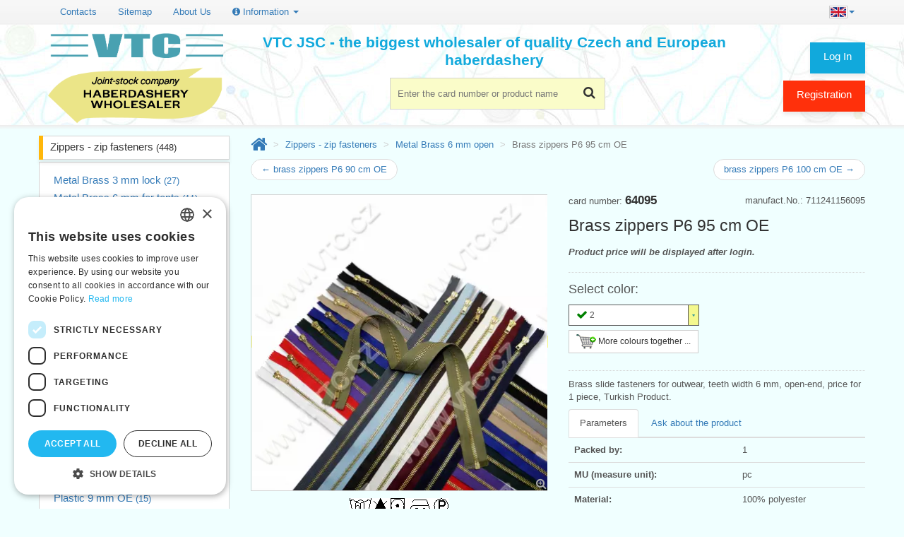

--- FILE ---
content_type: text/html; charset=utf-8
request_url: https://www.vtc.cz/en/product/64095/brass-zippers-p6-95-cm-oe
body_size: 8754
content:
<!DOCTYPE html> <html lang="en"> <html xmlns="http://www.w3.org/1999/xhtml" lang="en" xml:lang="en"> <head> <script>(function(w,d,s,l,i){ w[l]=w[l]||[];w[l].push({
			'gtm.start': new Date().getTime(),event:'gtm.js'});var f=d.getElementsByTagName(s)[0],
		j=d.createElement(s),dl=l!='dataLayer'?'&l='+l:'';j.async=true;j.src=
		'https://www.googletagmanager.com/gtm.js?id='+i+dl;f.parentNode.insertBefore(j,f);
        })(window, document, 'script', 'dataLayer', 'GTM-WD8GMKFZ');</script> <title>Brass zippers P6 95 cm OE | VTC JSC</title> <meta name="verify-v1" content="ne5LeoldGaEhvzv7TiXPlmlqjoWX8q6vL3qc/qaYWQE="/> <meta http-equiv="Content-Type" content="text/html; charset=UTF-8"/> <meta name="description" content="Brass slide fasteners for outwear, teeth width 6 mm, open-end, price for 1 piece, Turkish Product." /> <meta name="viewport" content="width=device-width, initial-scale=1, maximum-scale=1"/> <meta name="apple-mobile-web-app-capable" content="yes"/> <link rel="icon" href="/favicon.ico"> <link rel="apple-touch-icon" sizes="180x180" href="/apple-touch-icon.png"> <link rel="icon" type="image/png" sizes="32x32" href="/favicon-32x32.png"> <link rel="icon" type="image/png" sizes="16x16" href="/favicon-16x16.png"> <link rel="manifest" href="/site.webmanifest"> <link rel="mask-icon" href="/safari-pinned-tab.svg" color="#5bbad5"> <meta name="msapplication-TileColor" content="#da532c"> <meta name="theme-color" content="#ffffff"> <script type="text/javascript">
        if (navigator.userAgent.match(/Android/i)) {
            var viewport = document.querySelector("meta[name=viewport]");
            viewport.setAttribute('content', 'initial-scale=1.0,maximum-scale=1.0,user-scalable=0,width=device-width,height=device-height');
        }
        if (navigator.userAgent.match(/Android/i)) {
            window.scrollTo(0, 1);
        }
        const isTestPc = false;
	</script> <link rel="stylesheet" href="/css/all.min.css?d" type="text/css"/> <!--[if lt IE 9]> <link rel="stylesheet" href="/css/photobox.ie.css"><![endif]--> <link rel="stylesheet" href="/css/lite-yt-embed.css"> </head> <body id="index" class="index lang_en" lang="en"> <noscript> <iframe src="https://www.googletagmanager.com/ns.html?id=GTM-WD8GMKFZ" height="0" width="0" style="display:none;visibility:hidden"></iframe> </noscript> <div class="page_wrapper_1 clearfix"> <header id="header"> <div class="container" style='margin-top: 0.5em;'> <button class="navbar-toggle" data-target=".bs-navbar-collapse" data-toggle="collapse" type="button"> <span class="sr-only">Toggle navigation</span> <span class="glyphicon glyphicon-th-list"></span> </button> <nav class="collapse navbar-collapse bs-navbar-collapse navbar-static-top" role="navigation"> <ul class="nav navbar-nav navbar-right"> <li class="dropdown"> <a href="#" class="dropdown-toggle" data-toggle="dropdown"> <img src="/img/en.jpg" alt="en"><b class="caret"></b> </a> <ul class="dropdown-menu"> <li><a href="/vyrobek/64095/zdrhovadla-p6-ms-95-cm-d" hreflang="cs"><img src="/img/cs.jpg" alt="Česky">&nbsp;Česky</a></li> <li><a href="/sk/vyrobok/64095/zipsy-p6-ms-95-cm-d" hreflang="sk"><img src="/img/sk.jpg" alt="Slovensky">&nbsp;Slovensky</a></li> <li><a href="/en/product/64095/brass-zippers-p6-95-cm-oe" hreflang="en"><img src="/img/en.jpg" alt="English">&nbsp;English</a></li> <li><a href="/de/produkt/64095/reissverschluesse-p6-ms-95-cm-t" hreflang="de"><img src="/img/de.jpg" alt="Deutsch">&nbsp;Deutsch</a></li> </ul> </li> </ul> <ul class="nav navbar-nav"> <li><a href="/en/contacts">Contacts</a></li> <li><a href="/en/sitemap-html">Sitemap</a></li> <li><a href="/en/about-us">About Us</a></li> <li class="dropdown"> <a href="#" class="dropdown-toggle" data-toggle="dropdown"><i class="fa fa-info-circle"></i> Information <i class="caret"></i></a> <ul class="dropdown-menu"> <li><a href="/en/terms-conditions">Terms &amp; Conditions</a></li> <li><a href="/en/gdpr">Privacy policy</a></li> <li><a href="/en/help">Help</a></li> <li><a href="/en/download">Download</a></li> <li><a href="/en/deadlines">Deadlines in stock</a></li> <li><a href="/en/news">News</a></li> <li><a href="/en/videos">Product videos, video tutorials</a></li> <li><a href="/en/fix" rel="nofollow">Having trouble logging in?</a></li> </ul> </li> </ul> </nav> </div> <div id="header_right" class="container"> <a id="header_logo" href="/en/" title="VTC JSC - back to home page"> <img class="logo" src="/img/vtc_logo_en.png" alt="Haberdashery wholesaler VTC JSC"> </a> <div id="search_block_top2" class="header-box"> <form action="/en/product/64095/brass-zippers-p6-95-cm-oe" method="get" id="frm-searchForm" class="form" role="search"> <p> <label for="frm-searchForm-q">Search</label> <input autocomplete="off" class="search_query ac_input" id="frm-searchForm-q" name="q" placeholder="Enter the card number or product name" accesskey="4" type="text"/> </p> <button id="btn_search"> <i class="fa fa-search"></i> <span>Find</span> </button> <input type="hidden" name="do" value="searchForm-submit"></form> </div> <div class="blockuserinfo2 header-box"> <span class="login-button"> <a href="#login" title="Log In" class="login user-button" data-toggle="modal">Log In</a> </span> <a href="/en/registration" class="user-button user-button-1">Registration</a> </div> <div id="nadpis">VTC JSC - the biggest wholesaler of quality Czech and European haberdashery</div> </div> </header> </div> <div class="page_wrapper_2 clearfix"> <div id="columns" class="container"> <div id="snippet--flashes"> </div> <div class="row"> <div id="left_column" class="col-xs-12 col-sm-3 column"> <section id="categories_block_left" class="column_box block"> <h4> <span>Categories</span> <i class="column_icon_toggle fa fa-caret-right"></i> </h4> <ul id="aktivniKat" class="toggle_content tree dhtml"> <li class="first"> <a href="/en/zippers-zip-fasteners" class="category_2">Zippers - zip fasteners&nbsp;<span class="small">(448)</span></a> <ul class=""> <li> <a href="/en/zippers-zip-fasteners/metal-brass-3-mm-lock" class="category_1">Metal Brass 3 mm lock&nbsp;<span class="small">(27)</span></a> </li> <li> <a href="/en/zippers-zip-fasteners/metal-brass-6-mm-for-tents" class="category_2">Metal Brass 6 mm for tents&nbsp;<span class="small">(11)</span></a> </li> <li> <a href="/en/zippers-zip-fasteners/metal-brass-6-mm-lock" class="category_3">Metal Brass 6 mm lock&nbsp;<span class="small">(10)</span></a> </li> <li class="selected"> <a href="/en/zippers-zip-fasteners/metal-brass-6-mm-open" class="category_0 selected">Metal Brass 6 mm open&nbsp;<span class="small">(15)</span></a> </li> <li> <a href="/en/zippers-zip-fasteners/metal-nickel-3-mm-lock" class="category_1">Metal Nickel 3 mm lock&nbsp;<span class="small">(9)</span></a> </li> <li> <a href="/en/zippers-zip-fasteners/metal-nickel-3-mm-open" class="category_2">Metal Nickel 3 mm open&nbsp;<span class="small">(6)</span></a> </li> <li> <a href="/en/zippers-zip-fasteners/metal-nickel-6-mm" class="category_3">Metal Nickel 6 mm&nbsp;<span class="small">(18)</span></a> </li> <li> <a href="/en/zippers-zip-fasteners/metal-old-brass-6-mm" class="category_0">Metal Old brass 6 mm&nbsp;<span class="small">(22)</span></a> </li> <li> <a href="/en/zippers-zip-fasteners/metal-old-brass-6-mm-ox" class="category_1">Metal Old brass 6 mm OX&nbsp;<span class="small">(7)</span></a> </li> <li> <a href="/en/zippers-zip-fasteners/plastic-5-mm-ce" class="category_2">Plastic 5 mm CE&nbsp;<span class="small">(19)</span></a> </li> <li> <a href="/en/zippers-zip-fasteners/plastic-5-mm-ob" class="category_3">Plastic 5 mm OB&nbsp;<span class="small">(8)</span></a> </li> <li> <a href="/en/zippers-zip-fasteners/plastic-5-mm-oe" class="category_0">Plastic 5 mm OE&nbsp;<span class="small">(16)</span></a> </li> <li> <a href="/en/zippers-zip-fasteners/plastic-5-mm-ox" class="category_1">Plastic 5 mm OX&nbsp;<span class="small">(15)</span></a> </li> <li> <a href="/en/zippers-zip-fasteners/plastic-6-mm-lock" class="category_2">Plastic 6 mm lock&nbsp;<span class="small">(16)</span></a> </li> <li> <a href="/en/zippers-zip-fasteners/plastic-6-mm-lx" class="category_3">Plastic 6 mm LX&nbsp;<span class="small">(10)</span></a> </li> <li> <a href="/en/zippers-zip-fasteners/plastic-6-mm-open" class="category_0">Plastic 6 mm open&nbsp;<span class="small">(15)</span></a> </li> <li> <a href="/en/zippers-zip-fasteners/plastic-6-mm-ox" class="category_1">Plastic 6 mm OX&nbsp;<span class="small">(10)</span></a> </li> <li> <a href="/en/zippers-zip-fasteners/plastic-9-mm-ce" class="category_2">Plastic 9 mm CE&nbsp;<span class="small">(5)</span></a> </li> <li> <a href="/en/zippers-zip-fasteners/plastic-9-mm-oe" class="category_3">Plastic 9 mm OE&nbsp;<span class="small">(15)</span></a> </li> <li> <a href="/en/zippers-zip-fasteners/spiral-w0-3-mm-oe" class="category_0">Spiral W0 3 mm OE&nbsp;<span class="small">(9)</span></a> </li> <li> <a href="/en/zippers-zip-fasteners/spiral-w10-6-mm-ce" class="category_1">Spiral W10 6 mm CE&nbsp;<span class="small">(20)</span></a> </li> <li> <a href="/en/zippers-zip-fasteners/spiral-w10-6-mm-nickel-ox" class="category_2">Spiral W10 6 mm Nickel OX&nbsp;<span class="small">(10)</span></a> </li> <li> <a href="/en/zippers-zip-fasteners/spiral-w10-6-mm-oe" class="category_3">Spiral W10 6 mm OE&nbsp;<span class="small">(17)</span></a> </li> <li> <a href="/en/zippers-zip-fasteners/spiral-w5-6-mm-oe-waterproof" class="category_0">Spiral W5 6 mm OE waterproof&nbsp;<span class="small">(17)</span></a> </li> <li> <a href="/en/zippers-zip-fasteners/spiral-ws0-3-mm-ce" class="category_1">Spiral WS0 3 mm CE&nbsp;<span class="small">(27)</span></a> </li> <li> <a href="/en/zippers-zip-fasteners/spiral-ws0-3-mm-ce-invisible" class="category_2">Spiral WS0 3 mm CE invisible&nbsp;<span class="small">(12)</span></a> </li> <li> <a href="/en/zippers-zip-fasteners/spiral-ws10-6-mm-ce" class="category_3">Spiral WS10 6 mm CE&nbsp;<span class="small">(11)</span></a> </li> <li> <a href="/en/zippers-zip-fasteners/spiral-ws10-6-mm-nickel-ox" class="category_0">Spiral WS10 6 mm Nickel OX&nbsp;<span class="small">(9)</span></a> </li> <li> <a href="/en/zippers-zip-fasteners/spiral-ws10-6-mm-oe" class="category_1">Spiral WS10 6 mm OE&nbsp;<span class="small">(9)</span></a> </li> <li> <a href="/en/zippers-zip-fasteners/spiral-ws20-8-mm-ce" class="category_2">Spiral WS20 8 mm CE&nbsp;<span class="small">(12)</span></a> </li> <li> <a href="/en/zippers-zip-fasteners/spiral-ws20-8-mm-cx" class="category_3">Spiral WS20 8 mm CX&nbsp;<span class="small">(6)</span></a> </li> <li> <a href="/en/zippers-zip-fasteners/spiral-ws20-8-mm-oe" class="category_0">Spiral WS20 8 mm OE&nbsp;<span class="small">(15)</span></a> </li> <li> <a href="/en/zippers-zip-fasteners/spiral-ws20-8-mm-oe-for-tents" class="category_1">Spiral WS20 8 mm OE for tents&nbsp;<span class="small">(20)</span></a> </li> </ul></li> <li class="delim">&nbsp;</li> <li> <span><a class="btn btn-default center-block" id="btnShowTree" data-toggle="collapse" data-target="#fullTree"><span class="fa fa-bars"></span> All Categories <i class="fa fa-angle-down"></i></a></span> </li> </ul> <ul id="fullTree" class="collapse tree"> <li class="first"> <a href="/en/novelties" class="category_0">Novelties&nbsp;<span class="small">(3)</span></a> </li> <li> <a href="/en/discounts" class="category_1">Discounts&nbsp;<span class="small">(68)</span></a> </li> <li class="last"> <a href="/en/clearance-sale" class="category_2">Clearance sale&nbsp;<span class="small">(238)</span></a> </li> <li class="delim">&nbsp;</li><li class="first"> <a href="/en/bias-bindings" class="category_3">Bias bindings&nbsp;<span class="small">(25)</span></a> </li> <li> <a href="/en/braces-and-accessories" class="category_0">Braces and accessories&nbsp;<span class="small">(36)</span></a> </li> <li> <a href="/en/braids-and-trims" class="category_1">Braids and trims&nbsp;<span class="small">(52)</span></a> </li> <li> <a href="/en/buttons" class="category_2">Buttons&nbsp;<span class="small">(240)</span></a> </li> <li> <a href="/en/clothes-accessories" class="category_3">Clothes accessories&nbsp;<span class="small">(30)</span></a> </li> <li> <a href="/en/cords-and-bands" class="category_0">Cords and bands&nbsp;<span class="small">(53)</span></a> </li> <li> <a href="/en/curtains-curtain-accessories" class="category_1">Curtains, curtain accessories&nbsp;<span class="small">(47)</span></a> </li> <li> <a href="/en/devices-and-tools" class="category_2">Devices and tools&nbsp;<span class="small">(44)</span></a> </li> <li> <a href="/en/dressmaking-tools" class="category_3">Dressmaking tools&nbsp;<span class="small">(135)</span></a> </li> <li> <a href="/en/elastics" class="category_0">Elastics&nbsp;<span class="small">(208)</span></a> </li> <li> <a href="/en/fabrics" class="category_1">Fabrics&nbsp;<span class="small">(45)</span></a> </li> <li> <a href="/en/fringes-and-tassels" class="category_2">Fringes and tassels&nbsp;<span class="small">(8)</span></a> </li> <li> <a href="/en/handkerchiefs" class="category_3">Handkerchiefs&nbsp;<span class="small">(48)</span></a> </li> <li> <a href="/en/hook-loop-fastenings" class="category_0">Hook&amp;Loop fastenings&nbsp;<span class="small">(46)</span></a> </li> <li> <a href="/en/interfacing-wadding-and-filling-material" class="category_1">Interfacing, wadding and filling material&nbsp;<span class="small">(50)</span></a> </li> <li> <a href="/en/knitting-needles-and-crochet-hooks" class="category_2">Knitting needles and crochet hooks&nbsp;<span class="small">(584)</span></a> </li> <li> <a href="/en/lace-trims-and-embroidery" class="category_3">Lace trims and embroidery&nbsp;<span class="small">(181)</span></a> </li> <li> <a href="/en/markers-chalks-glues" class="category_0">Markers, chalks, glues&nbsp;<span class="small">(37)</span></a> </li> <li> <a href="/en/metal-accessories" class="category_1">Metal accessories&nbsp;<span class="small">(152)</span></a> </li> <li> <a href="/en/needles" class="category_2">Needles&nbsp;<span class="small">(294)</span></a> </li> <li> <a href="/en/pads" class="category_3">Pads&nbsp;<span class="small">(37)</span></a> </li> <li> <a href="/en/pins" class="category_0">Pins&nbsp;<span class="small">(109)</span></a> </li> <li> <a href="/en/plastic-accessories" class="category_1">Plastic accessories&nbsp;<span class="small">(58)</span></a> </li> <li> <a href="/en/press-buttons-and-rivets" class="category_2">Press buttons and rivets&nbsp;<span class="small">(215)</span></a> </li> <li> <a href="/en/ribbons-and-bows" class="category_3">Ribbons and bows&nbsp;<span class="small">(182)</span></a> </li> <li> <a href="/en/safety-and-reflective-articles" class="category_0">Safety and reflective articles&nbsp;<span class="small">(40)</span></a> </li> <li> <a href="/en/scissors-and-pliers" class="category_1">Scissors and pliers&nbsp;<span class="small">(81)</span></a> </li> <li> <a href="/en/sew-on-patches-applications-mending-patches-rib-knit-fabric" class="category_2">Sew-on patches, applications, mending patches, rib knit fabric&nbsp;<span class="small">(89)</span></a> </li> <li> <a href="/en/sewing-baskets" class="category_3">Sewing baskets&nbsp;<span class="small">(17)</span></a> </li> <li> <a href="/en/sewing-machine-accessories" class="category_0">Sewing machine accessories&nbsp;<span class="small">(138)</span></a> </li> <li> <a href="/en/sewing-threads-according-to-mannufacturer" class="category_1">Sewing threads according to mannufacturer&nbsp;<span class="small">(314)</span></a> </li> <li> <a href="/en/sewing-threads-according-to-material" class="category_2">Sewing threads according to material&nbsp;<span class="small">(326)</span></a> </li> <li> <a href="/en/small-packs-on-cards" class="category_3">Small packs on cards&nbsp;<span class="small">(128)</span></a> </li> <li> <a href="/en/stands-and-boxes" class="category_0">Stands and boxes&nbsp;<span class="small">(64)</span></a> </li> <li> <a href="/en/straps" class="category_1">Straps&nbsp;<span class="small">(39)</span></a> </li> <li> <a href="/en/twill-and-technical-ribbons" class="category_2">Twill and technical ribbons&nbsp;<span class="small">(49)</span></a> </li> <li> <a href="/en/womens-program" class="category_3">Women´s program&nbsp;<span class="small">(120)</span></a> </li> <li> <a href="/en/yarns" class="category_0">Yarns&nbsp;<span class="small">(96)</span></a> </li> <li> <a href="/en/zippers-tapes-sliders-accessories" class="category_1">Zippers - tapes, sliders, accessories&nbsp;<span class="small">(57)</span></a> </li> <li> <a href="/en/zippers-zip-fasteners" class="category_2">Zippers - zip fasteners&nbsp;<span class="small">(448)</span></a> <ul class=""> <li> <a href="/en/zippers-zip-fasteners/metal-brass-3-mm-lock" class="category_1">Metal Brass 3 mm lock&nbsp;<span class="small">(27)</span></a> </li> <li> <a href="/en/zippers-zip-fasteners/metal-brass-6-mm-for-tents" class="category_2">Metal Brass 6 mm for tents&nbsp;<span class="small">(11)</span></a> </li> <li> <a href="/en/zippers-zip-fasteners/metal-brass-6-mm-lock" class="category_3">Metal Brass 6 mm lock&nbsp;<span class="small">(10)</span></a> </li> <li class="selected"> <a href="/en/zippers-zip-fasteners/metal-brass-6-mm-open" class="category_0 selected">Metal Brass 6 mm open&nbsp;<span class="small">(15)</span></a> </li> <li> <a href="/en/zippers-zip-fasteners/metal-nickel-3-mm-lock" class="category_1">Metal Nickel 3 mm lock&nbsp;<span class="small">(9)</span></a> </li> <li> <a href="/en/zippers-zip-fasteners/metal-nickel-3-mm-open" class="category_2">Metal Nickel 3 mm open&nbsp;<span class="small">(6)</span></a> </li> <li> <a href="/en/zippers-zip-fasteners/metal-nickel-6-mm" class="category_3">Metal Nickel 6 mm&nbsp;<span class="small">(18)</span></a> </li> <li> <a href="/en/zippers-zip-fasteners/metal-old-brass-6-mm" class="category_0">Metal Old brass 6 mm&nbsp;<span class="small">(22)</span></a> </li> <li> <a href="/en/zippers-zip-fasteners/metal-old-brass-6-mm-ox" class="category_1">Metal Old brass 6 mm OX&nbsp;<span class="small">(7)</span></a> </li> <li> <a href="/en/zippers-zip-fasteners/plastic-5-mm-ce" class="category_2">Plastic 5 mm CE&nbsp;<span class="small">(19)</span></a> </li> <li> <a href="/en/zippers-zip-fasteners/plastic-5-mm-ob" class="category_3">Plastic 5 mm OB&nbsp;<span class="small">(8)</span></a> </li> <li> <a href="/en/zippers-zip-fasteners/plastic-5-mm-oe" class="category_0">Plastic 5 mm OE&nbsp;<span class="small">(16)</span></a> </li> <li> <a href="/en/zippers-zip-fasteners/plastic-5-mm-ox" class="category_1">Plastic 5 mm OX&nbsp;<span class="small">(15)</span></a> </li> <li> <a href="/en/zippers-zip-fasteners/plastic-6-mm-lock" class="category_2">Plastic 6 mm lock&nbsp;<span class="small">(16)</span></a> </li> <li> <a href="/en/zippers-zip-fasteners/plastic-6-mm-lx" class="category_3">Plastic 6 mm LX&nbsp;<span class="small">(10)</span></a> </li> <li> <a href="/en/zippers-zip-fasteners/plastic-6-mm-open" class="category_0">Plastic 6 mm open&nbsp;<span class="small">(15)</span></a> </li> <li> <a href="/en/zippers-zip-fasteners/plastic-6-mm-ox" class="category_1">Plastic 6 mm OX&nbsp;<span class="small">(10)</span></a> </li> <li> <a href="/en/zippers-zip-fasteners/plastic-9-mm-ce" class="category_2">Plastic 9 mm CE&nbsp;<span class="small">(5)</span></a> </li> <li> <a href="/en/zippers-zip-fasteners/plastic-9-mm-oe" class="category_3">Plastic 9 mm OE&nbsp;<span class="small">(15)</span></a> </li> <li> <a href="/en/zippers-zip-fasteners/spiral-w0-3-mm-oe" class="category_0">Spiral W0 3 mm OE&nbsp;<span class="small">(9)</span></a> </li> <li> <a href="/en/zippers-zip-fasteners/spiral-w10-6-mm-ce" class="category_1">Spiral W10 6 mm CE&nbsp;<span class="small">(20)</span></a> </li> <li> <a href="/en/zippers-zip-fasteners/spiral-w10-6-mm-nickel-ox" class="category_2">Spiral W10 6 mm Nickel OX&nbsp;<span class="small">(10)</span></a> </li> <li> <a href="/en/zippers-zip-fasteners/spiral-w10-6-mm-oe" class="category_3">Spiral W10 6 mm OE&nbsp;<span class="small">(17)</span></a> </li> <li> <a href="/en/zippers-zip-fasteners/spiral-w5-6-mm-oe-waterproof" class="category_0">Spiral W5 6 mm OE waterproof&nbsp;<span class="small">(17)</span></a> </li> <li> <a href="/en/zippers-zip-fasteners/spiral-ws0-3-mm-ce" class="category_1">Spiral WS0 3 mm CE&nbsp;<span class="small">(27)</span></a> </li> <li> <a href="/en/zippers-zip-fasteners/spiral-ws0-3-mm-ce-invisible" class="category_2">Spiral WS0 3 mm CE invisible&nbsp;<span class="small">(12)</span></a> </li> <li> <a href="/en/zippers-zip-fasteners/spiral-ws10-6-mm-ce" class="category_3">Spiral WS10 6 mm CE&nbsp;<span class="small">(11)</span></a> </li> <li> <a href="/en/zippers-zip-fasteners/spiral-ws10-6-mm-nickel-ox" class="category_0">Spiral WS10 6 mm Nickel OX&nbsp;<span class="small">(9)</span></a> </li> <li> <a href="/en/zippers-zip-fasteners/spiral-ws10-6-mm-oe" class="category_1">Spiral WS10 6 mm OE&nbsp;<span class="small">(9)</span></a> </li> <li> <a href="/en/zippers-zip-fasteners/spiral-ws20-8-mm-ce" class="category_2">Spiral WS20 8 mm CE&nbsp;<span class="small">(12)</span></a> </li> <li> <a href="/en/zippers-zip-fasteners/spiral-ws20-8-mm-cx" class="category_3">Spiral WS20 8 mm CX&nbsp;<span class="small">(6)</span></a> </li> <li> <a href="/en/zippers-zip-fasteners/spiral-ws20-8-mm-oe" class="category_0">Spiral WS20 8 mm OE&nbsp;<span class="small">(15)</span></a> </li> <li class="last"> <a href="/en/zippers-zip-fasteners/spiral-ws20-8-mm-oe-for-tents" class="category_1">Spiral WS20 8 mm OE for tents&nbsp;<span class="small">(20)</span></a> </li> </ul></li> <li class="delim">&nbsp;</li><li class="first"> <a href="/en/accessories-for-creative-children" class="category_3">Accessories for creative children&nbsp;<span class="small">(22)</span></a> </li> <li> <a href="/en/craft-and-hobby-accessories" class="category_0">Craft and hobby accessories&nbsp;<span class="small">(61)</span></a> </li> <li> <a href="/en/embroidery" class="category_1">Embroidery&nbsp;<span class="small">(102)</span></a> </li> <li> <a href="/en/jewellery-components" class="category_2">Jewellery Components&nbsp;<span class="small">(46)</span></a> </li> <li> <a href="/en/patchwork" class="category_3">Patchwork&nbsp;<span class="small">(138)</span></a> </li> <li class="last"> <a href="/en/other-articles" class="category_0">Other articles&nbsp;<span class="small">(11)</span></a> </li> </ul> </section> </div> <div id="center_column" class="center_column col-xs-12 col-sm-9 clearfix"> <ol class="breadcrumb"> <li><a href="/en/"><i class="fa fa-home" title="Home"></i></a></li> <li> <a href="/en/zippers-zip-fasteners">Zippers - zip fasteners</a> </li> <li> <a href="/en/zippers-zip-fasteners/metal-brass-6-mm-open">Metal Brass 6 mm open</a> </li> <li class="active"> Brass zippers P6 95 cm OE </li> </ol> <ul class="pager" style='margin-top: 0px'> <li class="previous"><a href="/en/product/64090/brass-zippers-p6-90-cm-oe">&larr; brass zippers P6 90 cm OE</a> </li> <li class="next"><a href="/en/product/64100/brass-zippers-p6-100-cm-oe">brass zippers P6 100 cm OE &rarr;</a></li> </ul> <form action="/en/product/64095/brass-zippers-p6-95-cm-oe" method="post" class="ajax" id="frm-cartAddForm-64095"> <div itemscope itemtype="https://schema.org/Product" id="detail-vyrobku" class="vyrobek"> <div class='row'> <input type="hidden" itemprop="url" content="/en/product/64095/brass-zippers-p6-95-cm-oe"> <div id="obrazek-kod" class="col-md-6 col-xs-12 col-sm-6 pull-left"> <div id="image-block"> <a href="/image/64095-brass-zippers-p6-95-cm-oe.webp" id="obrazek" class="colorbox gallery"><img itemprop='image' src='/image/64095-brass-zippers-p6-95-cm-oe.webp?r=420x' alt='Brass zippers P6 95 cm OE' width='420' data-zoom-image='/image/64095-brass-zippers-p6-95-cm-oe.webp' class='zoom-it'/></a> <span id="lupa-obal"><i id="lupa" class="fa fa-search-plus"></i></span> </div> <img src="/img/symboly/12.gif" alt="care symbols" class='center-block' style="margin-top: 7px; margin-bottom: 7px"> </div> <div class="col-md-6 col-xs-12 col-sm-6 pull-right"> <div class="pull-right">manufact.No.: 711241156095</div> card number: <b class='karta' itemprop='sku'>64095 </b> <h1 itemprop="name" class="vyrobek">Brass zippers P6 95 cm OE</h1> <div itemprop='price' class='register col-md-12 box_price'>Product price will be displayed after login.</div> <div class="col-md-12 box_color"> <div> <h4> Select color: </h4> </div> <div id="selectColor" class='clearfix'> <div style='float:left'> <div class="js-combo" id="combo_64095"> <div class='nahravam'> <div>Loading…</div> </div> <div class="sbaleny" style="width: 185px"> <table class="zvolena" style="width: 185px"> <tr> <td style="width: 175px"><span class="pocty"><i class="fa fa-check fa-lg skladem" title="in stock"></i>2</span></td> <td class="sipka"><img src="/img/combo-sipka.png" alt="Expand the list of colors"></td> </tr> </table> </div> <div class="rozbaleny" data-zahlavi="Color number - name"> </div> </div> </div> </div> <a href="/en/product/64095/brass-zippers-p6-95-cm-oe?karta=64095&amp;do=dlgAddToCart" class="btn btn-default btn-sm cart-add ajax" rel="nofollow"> <img src="/img/kosik.png" alt="Add to cart more colours together"> More colours together ... </a> </div> <p id="description" itemprop="description"> Brass slide fasteners for outwear, teeth width 6 mm, open-end, price for 1 piece, Turkish Product. </p> <ul class="nav nav-tabs"> <li class="active"><a href="#params" data-toggle="tab">Parameters</a></li> <li><a href="#manager" data-toggle="tab">Ask about the product</a> </li> </ul> <div class="tab-content"> <div class="tab-pane active" id="params"> <table class="table"> <tr> <th>Packed by:</th> <td>1</td> </tr> <tr> <th>MU (measure unit):</th> <td>pc</td> </tr> <tr> <th>Material:</th> <td>100% polyester</td> </tr> <tr> <th>Weight:</th> <td itemprop='weight'>63 g</td> </tr> <tr> <th>Customs tariff code:</th> <td style="white-space:nowrap">9607 11 00</td> </tr> <tr> <th>Barcode (EAN13):</th> <td><a href="/ean/8590587640956" target="_blank" rel="nofollow" itemprop="gtin13" rel="nofollow">8590587640956</a></td> </tr> <tr> <th>Available:</th> <td itemprop="availability" content="in_stock"> <span class="skladem"><i class="fa fa-check fa-lg"></i> in stock</span> </td> </tr> </table> </div> <div class="tab-pane" id="manager"> <table class="table"> <tr> <th>Product manager</th> <td>Svatopluk Kráčmar</td> </tr> <tr> <th>Phone.No.</th> <td>(+420) 585 051 217</td> </tr> <tr> <th>Cell phone No.</th> <td>(+420) 602 545 884</td> </tr> <tr> <th>E-mail</th> <td><img src='/email/kracmar' class='email' data-email='kracmar' data-karta='64095' alt='email: kracmar' /></td> </tr> </table> </div> </div> <div class="favorite-colors"> Favorite Colors: <a style="background-color: #FFFFFF; color: #7f7f7f" data-color-id="64095_70858"><i class="fa fa-check fa-lg skladem" title="in stock"></i>100-2001 - white</a> <a style="background-color: #000000; color: #808080" data-color-id="64095_70872"><i class="fa fa-check fa-lg skladem" title="in stock"></i>197-2700 - black</a> </div> </div> <div class="col-md-6 col-xs-12 col-sm-6 pull-left"> <div class="panel panel-default panel-body"> <a href="/cert/Next_20261130.pdf" target="_blank"><i class="fa fa-certificate"></i> Certification</a> </div> <div> <i class="fa fa-industry"></i> Manufacturer (GPSR): <br> <a href="javaScript:void(0)" data-toggle="modal" data-target="#dlgVyrobce"> NEXT METAL AKSESUAR SANAYI VE TIC.A.S </a> </div> </div> </div> </div> <input type="hidden" name="karta" value="64095"><input type="hidden" name="_do" value="cartAddForm-64095-submit"></form> <ul class="pager" > <li class="previous"><a href="/en/product/64090/brass-zippers-p6-90-cm-oe">&larr; brass zippers P6 90 cm OE</a> </li> <li class="next"><a href="/en/product/64100/brass-zippers-p6-100-cm-oe">brass zippers P6 100 cm OE &rarr;</a></li> </ul> <div class="block"> <h3><span>Customers Who Bought This Item Also Bought</span></h3> <ul class="category category-img row"> <li class="col-xs-12 col-sm-6 col-md-3" itemscope itemtype="https://schema.org/Product"> <input type="hidden" itemprop="url" content="/en/product/88530/earring-hook"> <div class="inner_content product-box clearfix vyrobek"> <span>card No.: <b class='karta' itemprop='sku'>88530</b> </span> <div class="product_image"> <a href="/en/product/88530/earring-hook" title="Earring hook" class="product_image detail" data-big="/image/88530-earring-hook.webp?r=420x"> <img itemprop="image" src="/image/88530-earring-hook.webp?r=190x190" alt="Earring hook"> </a> </div> <span class="pocty"><i class="fa fa-check fa-lg skladem" title="in stock"></i>3</span> <a href="/en/product/64095/brass-zippers-p6-95-cm-oe?karta=88530&amp;do=dlgAddToCart" class="ajax" rel="nofollow"> <img src="/img/kosik.png" alt="Add to cart" class="cart-add ajax" data-karta="88530"> </a> <div class="label-box"> </div> <div class="product_content"> <h5 itemprop="name"> <a class="product_link" href="/en/product/88530/earring-hook" title="Earring hook">Earring hook</a> </h5> </div> </div> </li> <li class="col-xs-12 col-sm-6 col-md-3" itemscope itemtype="https://schema.org/Product"> <input type="hidden" itemprop="url" content="/en/product/88539/faux-fur-pompon-12-cm"> <div class="inner_content product-box clearfix vyrobek"> <span>card No.: <b class='karta' itemprop='sku'>88539</b> </span> <div class="product_image"> <a href="/en/product/88539/faux-fur-pompon-12-cm" title="Faux fur pompon 12 cm" class="product_image detail" data-big="/image/88539-faux-fur-pompon-12-cm.webp?r=420x"> <img itemprop="image" src="/image/88539-faux-fur-pompon-12-cm.webp?r=190x190" alt="Faux fur pompon 12 cm"> </a> </div> <span class="pocty"><i class="fa fa-check fa-lg skladem" title="in stock"></i>8<i class="fa fa-times fa-lg neni-skladem" title="not in stock"></i>1</span> <a href="/en/product/64095/brass-zippers-p6-95-cm-oe?karta=88539&amp;do=dlgAddToCart" class="ajax" rel="nofollow"> <img src="/img/kosik.png" alt="Add to cart" class="cart-add ajax" data-karta="88539"> </a> <div class="label-box"> </div> <div class="product_content"> <h5 itemprop="name"> <a class="product_link" href="/en/product/88539/faux-fur-pompon-12-cm" title="Faux fur pompon 12 cm">Faux fur pompon 12 cm</a> </h5> </div> </div> </li> <li class="col-xs-12 col-sm-6 col-md-3" itemscope itemtype="https://schema.org/Product"> <input type="hidden" itemprop="url" content="/en/product/88906/silicone-string-0-6-mm-15-m"> <div class="inner_content product-box clearfix vyrobek"> <span>card No.: <b class='karta' itemprop='sku'>88906</b> </span> <div class="product_image"> <a href="/en/product/88906/silicone-string-0-6-mm-15-m" title="Silicone string 0,6 mm 15 m" class="product_image detail" data-big="/image/88906-silicone-string-0-6-mm-15-m.webp?r=420x"> <img itemprop="image" src="/image/88906-silicone-string-0-6-mm-15-m.webp?r=190x190" alt="Silicone string 0,6 mm 15 m"> </a> </div> <span class="pocty"><i class="fa fa-check fa-lg skladem" title="in stock"></i>2</span> <a href="/en/product/64095/brass-zippers-p6-95-cm-oe?karta=88906&amp;do=dlgAddToCart" class="ajax" rel="nofollow"> <img src="/img/kosik.png" alt="Add to cart" class="cart-add ajax" data-karta="88906"> </a> <div class="label-box"> </div> <div class="product_content"> <h5 itemprop="name"> <a class="product_link" href="/en/product/88906/silicone-string-0-6-mm-15-m" title="Silicone string 0,6 mm 15 m">Silicone string 0,6 mm 15 m</a> </h5> </div> </div> </li> <li class="col-xs-12 col-sm-6 col-md-3" itemscope itemtype="https://schema.org/Product"> <input type="hidden" itemprop="url" content="/en/product/88908/silicone-string-0-8-mm-10-m"> <div class="inner_content product-box clearfix vyrobek"> <span>card No.: <b class='karta' itemprop='sku'>88908</b> </span> <div class="product_image"> <a href="/en/product/88908/silicone-string-0-8-mm-10-m" title="Silicone string 0,8 mm 10 m" class="product_image detail" data-big="/image/88908-silicone-string-0-8-mm-10-m.webp?r=420x"> <img itemprop="image" src="/image/88908-silicone-string-0-8-mm-10-m.webp?r=190x190" alt="Silicone string 0,8 mm 10 m"> </a> </div> <span class="pocty"><i class="fa fa-check fa-lg skladem" title="in stock"></i>2</span> <a href="/en/product/64095/brass-zippers-p6-95-cm-oe?karta=88908&amp;do=dlgAddToCart" class="ajax" rel="nofollow"> <img src="/img/kosik.png" alt="Add to cart" class="cart-add ajax" data-karta="88908"> </a> <div class="label-box"> </div> <div class="product_content"> <h5 itemprop="name"> <a class="product_link" href="/en/product/88908/silicone-string-0-8-mm-10-m" title="Silicone string 0,8 mm 10 m">Silicone string 0,8 mm 10 m</a> </h5> </div> </div> </li> </ul> </div> <div class="block"> <h3><span>Last visited</span></h3> <ul class="category category-img row"> <li class="col-xs-12 col-sm-6 col-md-3" itemscope itemtype="https://schema.org/Product"> <input type="hidden" itemprop="url" content="/en/product/64095/brass-zippers-p6-95-cm-oe"> <div class="inner_content product-box clearfix vyrobek"> <span>card No.: <b class='karta' itemprop='sku'>64095</b> </span> <div class="product_image"> <a href="/en/product/64095/brass-zippers-p6-95-cm-oe" title="Brass zippers P6 95 cm OE" class="product_image detail" data-big="/image/64095-brass-zippers-p6-95-cm-oe.webp?r=420x"> <img itemprop="image" src="/image/64095-brass-zippers-p6-95-cm-oe.webp?r=190x190" alt="Brass zippers P6 95 cm OE"> </a> </div> <span class="pocty"><i class="fa fa-check fa-lg skladem" title="in stock"></i>2</span> <a href="/en/product/64095/brass-zippers-p6-95-cm-oe?karta=64095&amp;do=dlgAddToCart" class="ajax" rel="nofollow"> <img src="/img/kosik.png" alt="Add to cart" class="cart-add ajax" data-karta="64095"> </a> <div class="label-box"> </div> <div class="product_content"> <h5 itemprop="name"> <a class="product_link" href="/en/product/64095/brass-zippers-p6-95-cm-oe" title="Brass zippers P6 95 cm OE">Brass zippers P6 95 cm OE</a> </h5> </div> </div> </li> </ul> </div> </div> </div> </div> </div> <div class="page_wrapper_3 clearfix"><footer id="footer" class="container"> <div class="row modules"> <div class="block col-sm-3"> <h4 class="toggle">Information <i class="fa fa-caret-right"></i></h4> <ul class="list-footer toggle_content clearfix"> <li class="first_item"><a href="/en/">Home</a></li> <li class="item"><a href="/en/contacts">Contacts</a></li> <li class="item"><a href="/en/sitemap-html">Sitemap</a></li> <li class="item"><a href="/en/about-us">About Us</a></li> <li class="item"><a href="/en/terms-conditions">Terms &amp; Conditions</a> </li> <li class="item"><a href="/en/gdpr">Privacy policy</a> </li> <li class="item"><a href="/en/help">Help</a> </li> <li class="item"><a href="/en/download">Download</a> </li> <li class="item"><a href="/en/deadlines">Deadlines in stock</a> </li> <li class="item"><a href="/en/news">News</a> </li> <li class="item"><a href="/en/videos">Product videos, video tutorials</a> </li> </ul> </div> <div class="bottom_footer">&copy;2026 Haberdashery wholesaler VTC JSC, Unicov<br> <strong>Prices will be displayed after login.</strong></div> <div class="block blockmyaccountfooter col-sm-5"><h4>Why choose us <i class="fa fa-caret-right"></i></h4> <ul class="list-footer toggle_content clearfix"> <li>We are the largest wholesale with Czech and European hight-quality textile haberdashery</li> <li>Goods in stock</li> <li>Updating inventory several times a day</li> <li>Personal approach to customers</li> <li>We are sending orders within 24 hours!</li> <li>Wide range of products with big choice of colors</li> <li>Retailer protection - our wholesale prices are published only to our registered customers</li> <li><i><strong>Become our partners – We are here for You</strong></i></li> </ul> </div> <div id="htmlcontent_footer"> <ul class="htmlcontent-home clearfix"> <li class="htmlcontent-item"> <div class="item-html"><a href="tel:+420585051217"><h3><i class="fa fa-phone fa-1x"></i> (+420) 585 051 217 </h3></a> <p>Plzenská 868, 783 91 Unicov, Czech Republic</p> </div> </li> <li> <i class="fa fa-envelope"></i> <a class="email footer_link" href="#" data-email="prodej">Ask a question</a> | <i class="fa fa-bug"></i> <a class="footer_link" data-toggle="modal" href="#" data-target="#dlgBugReport">Report a bug</a> </li> <li><a href="/en/fix" rel="nofollow">Having trouble logging in ?</a></li> </ul> </div> </div> </footer> </div> <div id="details-pane"></div> <script src='/js/jquery.min.js'
		type="text/javascript"></script> <script src="/js/bootstrap.js"
		type="text/javascript"></script> <script src="/js/vtc.lang.en.min.js?l" type="text/javascript"></script> <script src="/js/comps.min.js?b" type="text/javascript"></script> <script src="/js/vtc.all.min.js?l" type="text/javascript"></script> <script type="text/javascript" src="https://c.seznam.cz/js/rc.js"></script> <script src="/js/ga.js?g"></script> <script src='/js/async-google-recaptcha.min.js' async></script> <script type="text/javascript" id="jsRecaptcha">
        function bindRecaptcha() {
            console.log("ReCaptcha");
            $('.g-recaptcha').asyncReCAPTCHA({
                libraryUrl: 'https://www.google.com/recaptcha/api.js?hl=' + "en",
                spinner: {
                    attach: true,
                    remove: true
                }
            });
        }

        $(document).ready(function () {
            bindRecaptcha();
        });
        $(document).on('shown.bs.modal', '.modal', function () {
            bindRecaptcha();
        });
	</script> <script type='text/javascript' src='/js/jquery.photobox.vtc.js'></script> <!--[if lt IE 9]> <script src="//cdnjs.cloudflare.com/ajax/libs/html5shiv/3.7.3/html5shiv.min.js"></script><![endif]--> <script type='text/javascript' src='/js/lite-yt-embed.js'></script> <script type="text/javascript">
        $(document).ready(function () {
            vyrobekInit();
			
            //comboNactiBarvyAjax(64095);
        });
	</script> <div id="login" class="modal fade" tabindex="-1" role="dialog" aria-labelledby="loginLabel" aria-hidden="true"> <div class="modal-dialog"> <div class="modal-content"> <div class="modal-header"> <button type="button" class="close" data-dismiss="modal" aria-hidden="true">×</button> <h3 id="loginLabel">Log In</h3> </div> <form action="/en/product/64095/brass-zippers-p6-95-cm-oe" method="post" class="form-horizontal" id="frm-signInForm"> <div class="modal-body"> <table> <tr> <th><label for="frm-signInForm-jmeno">Username</label></th> <td><input type="text" name="jmeno" class="form-control" id="frm-signInForm-jmeno" required data-nette-rules='[{"op":":filled","msg":"This field is required."},{"op":":minLength","msg":"Please enter at least 3 characters.","arg":3}]'></td> </tr> <tr> <th><label for="frm-signInForm-heslo">Password</label></th> <td><input type="password" name="heslo" class="form-control" id="frm-signInForm-heslo" required data-nette-rules='[{"op":":filled","msg":"This field is required."}]'> </td> </tr> <tr> <th></th> <td><div class="checkbox"><label for="frm-signInForm-remember"><input type="checkbox" name="remember" id="frm-signInForm-remember">Stay Logged In (do not use on a public computer)</label></div></td> </tr> <tr> <th></th> <td> <ul style="margin-top: 10px"> <li><a href="/en/registration">Registration</a></li> <li><a href="/en/zakaznik/heslo">Forgotten password</a></li> <li><a href="/en/fix" rel="nofollow">Having trouble logging in?</a> </li> </ul> </td> </tr> </table> </div> <div id="frm-signInForm-send" class="modal-footer"> <button class="ladda-button btn btn-primary" type="submit" data-style="zoom-out" data-size="medium" data-spinner-color="white"> <span class="ladda-label">Log In</span> </button> <button class="btn" data-dismiss="modal" aria-hidden="true">Cancel</button> </div> <input type="hidden" name="_do" value="signInForm-submit"></form> </div> </div> </div> <div class="modal fade" id="dlgKontakt" tabindex="-1" role="dialog"> <div class="modal-dialog"> <div class="modal-content"><form action="/en/product/64095/brass-zippers-p6-95-cm-oe" method="post" class="form-horizontal" id="frm-emailSendForm"> <div class="modal-header"> <button type="button" class="close" data-dismiss="modal" aria-hidden="true">&times;</button> <h4 class="modal-title" id="lblKontakt">?</h4> </div> <input type="hidden" name="emailTo" class="form-control" id="frm-emailSendForm-emailTo"> <input type="hidden" name="karta" class="form-control" id="frm-emailSendForm-karta"> <div class="modal-body"> <div> <label for="frm-emailSendForm-emailFrom">Your e-mail address</label> <input type="email" name="emailFrom" class="form-control" id="frm-emailSendForm-emailFrom" required data-nette-rules='[{"op":":filled","msg":"This field is required."},{"op":":email","msg":"Please enter a valid email address."}]' data-nette-empty-value="&#64;" value="&#64;"> </div> <div> <label for="frm-emailSendForm-zprava">Message</label> <textarea name="zprava" class="form-control" id="frm-emailSendForm-zprava" required data-nette-rules='[{"op":":filled","msg":"This field is required."}]'></textarea> </div> <div> <div class="g-recaptcha" type="text" name="recaptcha" id="frm-emailSendForm-recaptcha" required data-nette-rules='[{"op":":filled","msg":"This field is required."}]' data-sitekey="6Lc7dRkUAAAAAEdOtuUJeXFzByqmIPeNXZlKoolb"></div> </div> </div> <div class="modal-footer"> <div class="pull-left"><a href="/en/gdpr" target="_blank">Privacy policy</a></div> <button class="ladda-button btn btn-primary" data-style="expand-left"> <span class="ladda-label">Submit</span> </button> <button type="button" class="btn btn-default" data-dismiss="modal">Cancel</button> </div> <input type="hidden" name="_do" value="emailSendForm-submit"></form></div> </div> </div> <div class="modal fade" id="dlgBugReport" tabindex="-1" role="dialog"> <div class="modal-dialog"> <div class="modal-content"><form action="/en/product/64095/brass-zippers-p6-95-cm-oe" method="post" class="form-horizontal" id="frm-bugReportForm"> <div class="modal-header"> <button type="button" class="close" data-dismiss="modal" aria-hidden="true">&times;</button> <h4 class="modal-title" id="lblBugReport">Report a bug</h4> </div> <div class="modal-body"> <div> <label for="frm-bugReportForm-emailFrom">Your e-mail address</label> <input type="email" name="emailFrom" class="form-control" id="frm-bugReportForm-emailFrom" required data-nette-rules='[{"op":":filled","msg":"This field is required."},{"op":":email","msg":"Please enter a valid email address."}]' data-nette-empty-value="&#64;" value="&#64;"> </div> <div> <label for="frm-bugReportForm-zprava">Description of error</label> <textarea name="zprava" class="form-control" id="frm-bugReportForm-zprava" required data-nette-rules='[{"op":":filled","msg":"This field is required."}]'></textarea> </div> <div> <div class="g-recaptcha" type="text" name="recaptcha" id="frm-bugReportForm-recaptcha" required data-nette-rules='[{"op":":filled","msg":"This field is required."}]' data-sitekey="6Lc7dRkUAAAAAEdOtuUJeXFzByqmIPeNXZlKoolb"></div> </div> </div> <div class="modal-footer"> <div class="pull-left"><a href="/en/gdpr" target="_blank">Privacy policy</a></div> <button class="btn btn-primary ajax" data-style="expand-left"> <span class="ladda-label">Submit</span> </button> <button type="button" class="btn btn-default" data-dismiss="modal">Cancel</button> </div> <input type="hidden" name="_do" value="bugReportForm-submit"></form> </div> </div> </div> <div class="modal" id="dlgAddToCart" tabindex="-1" role="dialog"> <div class="modal-dialog"> <div class="modal-content" id="snippet--selectColors"> </div> </div> </div> <div class="modal fade" id="dlgVyrobce" tabindex="-1" role="dialog" aria-labelledby="lblVyrobce" aria-hidden="true"> <div class="modal-dialog"> <div class="modal-content"> <div class="modal-header"> <button type="button" class="close" data-dismiss="modal" aria-label="Close"><span aria-hidden="true">&times;</span></button> <h4 class="modal-title" id="lblVyrobce">Contact to the manufacturer (GPSR)</h4> </div> <div class="modal-body"> <h4>NEXT METAL AKSESUAR SANAYI VE TIC.A.S</h4> <h3>Address</h3> TURCIA SUCURSALA SAFTICA<br> Strada Fermei, No.2<br> Săftica 077017 (RO)<br> <h3>E-mail</h3> metin@emrfermuar.com<br> </div> <div class="modal-footer"> <button type="button" class="btn btn-default" data-dismiss="modal">Close</button> </div> </div> </div> </div> <div id="spinner" class="spinner-vtc"> <img id="img-spinner" src="/img/loading.gif" alt="Loading…"/> Please wait </div> </body> </html>

--- FILE ---
content_type: text/javascript
request_url: https://www.vtc.cz/js/async-google-recaptcha.min.js
body_size: 756
content:
/******************************************************
*                                                     *
*   Async reCAPTCHA - jQuery Plugin                   *
*                                                     *
*   Purpose: This project contains a simple and       *
*            full configurable jQuery plugin which    *
*            asynchronously loads one or multiple     *
*            Google reCAPTCHA v2 instances located    *
*            on a page. The load is triggered when    *
*            the reCAPTCHA is scrolled into viewport. *
*                                                     *
*   Author: Andreas Kar (thex) <andreas.kar@gmx.at>   *
*   Repository: https://git.io/JvyqU                  *
*                                                     *
******************************************************/

!function(i){var r;i.fn.asyncReCAPTCHA=function(n){(r=i.extend(!0,{},i.fn.asyncReCAPTCHA.defaults,n)).containers=this,r.setHeight(),r.attachSpinner(),r.triggerAsyncLoad(),r.checkAndLoad()},i.fn.asyncReCAPTCHA.defaults={offset:0,libraryUrl:"https://www.google.com/recaptcha/api.js",fixHeight:!1,spinner:{attach:!1,remove:!1,type:"included",spinnerClass:"async-recaptcha-spinner",spinnerCtnClass:"async-recaptcha-spinner-ctn",bsSpinnerClass:"spinner-border",customSpinner:"",delay:1e4},isInViewport:function(){var n=i(this).offset().top,e=n+i(this).outerHeight(),t=i(window).scrollTop(),s=t+i(window).height();return t<e&&n+r.offset<s},isRecaptchaLoaded:function(){for(var n=document.getElementsByTagName("script"),e=0;e<n.length;e++){var t=n[e].getAttribute("src");if(null!=t&&t.startsWith(r.libraryUrl))return!0}return!1},setHeight:function(){r.fixHeight&&i(r.containers).each(function(){i(this).attr("style","min-height:78px;")})},removeSpinner:function(){setTimeout(function(){i(this).parent().find("."+r.spinner.spinnerCtnClass).remove()}.bind(this),r.spinner.delay)},attachSpinner:function(){var n,e,t=r.spinner;t.attach&&i(r.containers).each(function(){"bootstrap"==t.type?(n=i("<div>").addClass(t.bsSpinnerClass+" "+t.spinnerClass).attr("role","status")).prepend(i("<span>").addClass("sr-only").html("Loading...")):"included"==t.type?n=i("<div>").addClass("simple-spinner "+t.spinnerClass).attr("role","status"):"custom"==t.type&&(n=i(t.customSpinner).addClass(t.spinnerClass)),e=i("<div>").addClass(t.spinnerCtnClass).prepend(n),i(this).parent().prepend(e)})},triggerAsyncLoad:function(){i(window).on("resize scroll",function(){r.checkAndLoad()})},checkAndLoad:function(){i(r.containers).each(function(){var n=i(this);i.trim(i(this).html())||!r.isInViewport.call(n)||r.isRecaptchaLoaded()||(r.beforeLoad.call(n),jQuery.getScript(r.libraryUrl),r.spinner.remove&&r.removeSpinner.call(n),r.afterLoad.call(n))})},beforeLoad:function(){},afterLoad:function(){}}}(jQuery);